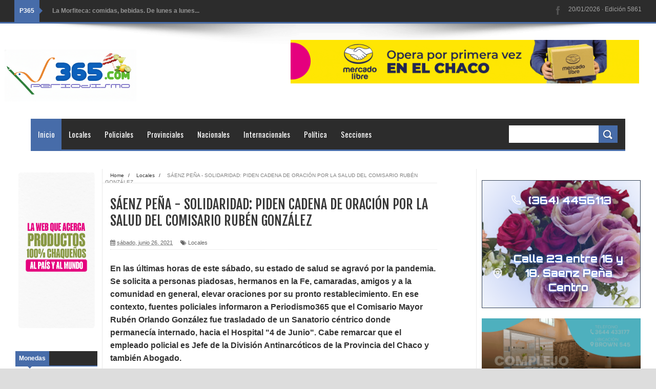

--- FILE ---
content_type: text/javascript; charset=UTF-8
request_url: https://www.periodismo365.com//feeds/posts/default/-/Ads?alt=json-in-script&max-results=20&callback=jQuery18305962337541295708_1768960764369&_=1768960766509
body_size: 1083
content:
// API callback
jQuery18305962337541295708_1768960764369({"version":"1.0","encoding":"UTF-8","feed":{"xmlns":"http://www.w3.org/2005/Atom","xmlns$openSearch":"http://a9.com/-/spec/opensearchrss/1.0/","xmlns$blogger":"http://schemas.google.com/blogger/2008","xmlns$georss":"http://www.georss.org/georss","xmlns$gd":"http://schemas.google.com/g/2005","xmlns$thr":"http://purl.org/syndication/thread/1.0","id":{"$t":"tag:blogger.com,1999:blog-1246983118058213459"},"updated":{"$t":"2026-01-20T09:57:54.280-03:00"},"category":[{"term":"Nacionales"},{"term":"Policiales"},{"term":"Provinciales"},{"term":"Locales"},{"term":"Politica"},{"term":"Internacionales"},{"term":"Humor"},{"term":"Transiciones"},{"term":"Cultura"},{"term":"Quilombetes"},{"term":"Opinion"},{"term":"Tecnologia"},{"term":"Portada1"},{"term":"Portada2"},{"term":"Ads"}],"title":{"type":"text","$t":"Periodismo 365"},"subtitle":{"type":"html","$t":"Portal de noticias."},"link":[{"rel":"http://schemas.google.com/g/2005#feed","type":"application/atom+xml","href":"https:\/\/www.periodismo365.com\/feeds\/posts\/default"},{"rel":"self","type":"application/atom+xml","href":"https:\/\/www.blogger.com\/feeds\/1246983118058213459\/posts\/default\/-\/Ads?alt=json-in-script\u0026max-results=20"},{"rel":"alternate","type":"text/html","href":"https:\/\/www.periodismo365.com\/search\/label\/Ads"},{"rel":"hub","href":"http://pubsubhubbub.appspot.com/"}],"author":[{"name":{"$t":"P365"},"uri":{"$t":"http:\/\/www.blogger.com\/profile\/13410615979630157666"},"email":{"$t":"noreply@blogger.com"},"gd$image":{"rel":"http://schemas.google.com/g/2005#thumbnail","width":"16","height":"16","src":"https:\/\/img1.blogblog.com\/img\/b16-rounded.gif"}}],"generator":{"version":"7.00","uri":"http://www.blogger.com","$t":"Blogger"},"openSearch$totalResults":{"$t":"1"},"openSearch$startIndex":{"$t":"1"},"openSearch$itemsPerPage":{"$t":"20"},"entry":[{"id":{"$t":"tag:blogger.com,1999:blog-1246983118058213459.post-3261631114667096940"},"published":{"$t":"2018-10-09T21:38:00.000-03:00"},"updated":{"$t":"2018-12-24T21:38:46.461-03:00"},"category":[{"scheme":"http://www.blogger.com/atom/ns#","term":"Ads"}],"title":{"type":"text","$t":"La Morfiteca: comidas, bebidas. De lunes a lunes..."},"content":{"type":"html","$t":"\u003Cdiv class=\"separator\" style=\"clear: both; text-align: center;\"\u003E\n\u003Ca href=\"https:\/\/blogger.googleusercontent.com\/img\/b\/R29vZ2xl\/AVvXsEjMJQ_sQiARttcB_vA9fSQxglkpWOvSJ5gp3RATCGXWsLAvOaqdmWYu-7agdVCUVHCwlSVqoT7n6H-u7cy-zxn8aFEpgJSXsDpeIepZgugu4k4kC-rtBqqP7VvgxV5IZQI8r3Ah7CYs1Q\/s1600\/morfi5.gif\" imageanchor=\"1\" style=\"margin-left: 1em; margin-right: 1em;\"\u003E\u003Cimg border=\"0\" data-original-height=\"80\" data-original-width=\"320\" height=\"160\" src=\"https:\/\/blogger.googleusercontent.com\/img\/b\/R29vZ2xl\/AVvXsEjMJQ_sQiARttcB_vA9fSQxglkpWOvSJ5gp3RATCGXWsLAvOaqdmWYu-7agdVCUVHCwlSVqoT7n6H-u7cy-zxn8aFEpgJSXsDpeIepZgugu4k4kC-rtBqqP7VvgxV5IZQI8r3Ah7CYs1Q\/s640\/morfi5.gif\" width=\"640\" \/\u003E\u003C\/a\u003E\u003C\/div\u003E\n\u003Cbr \/\u003E"},"link":[{"rel":"replies","type":"application/atom+xml","href":"https:\/\/www.periodismo365.com\/feeds\/3261631114667096940\/comments\/default","title":"Enviar comentarios"},{"rel":"replies","type":"text/html","href":"https:\/\/www.periodismo365.com\/2018\/12\/la-morfiteca-comidas-bebidas-de-lunes.html#comment-form","title":"0 comentarios"},{"rel":"edit","type":"application/atom+xml","href":"https:\/\/www.blogger.com\/feeds\/1246983118058213459\/posts\/default\/3261631114667096940"},{"rel":"self","type":"application/atom+xml","href":"https:\/\/www.blogger.com\/feeds\/1246983118058213459\/posts\/default\/3261631114667096940"},{"rel":"alternate","type":"text/html","href":"https:\/\/www.periodismo365.com\/2018\/12\/la-morfiteca-comidas-bebidas-de-lunes.html","title":"La Morfiteca: comidas, bebidas. De lunes a lunes..."}],"author":[{"name":{"$t":"Unknown"},"email":{"$t":"noreply@blogger.com"},"gd$image":{"rel":"http://schemas.google.com/g/2005#thumbnail","width":"16","height":"16","src":"https:\/\/img1.blogblog.com\/img\/b16-rounded.gif"}}],"media$thumbnail":{"xmlns$media":"http://search.yahoo.com/mrss/","url":"https:\/\/blogger.googleusercontent.com\/img\/b\/R29vZ2xl\/AVvXsEjMJQ_sQiARttcB_vA9fSQxglkpWOvSJ5gp3RATCGXWsLAvOaqdmWYu-7agdVCUVHCwlSVqoT7n6H-u7cy-zxn8aFEpgJSXsDpeIepZgugu4k4kC-rtBqqP7VvgxV5IZQI8r3Ah7CYs1Q\/s72-c\/morfi5.gif","height":"72","width":"72"},"thr$total":{"$t":"0"}}]}});

--- FILE ---
content_type: text/javascript; charset=UTF-8
request_url: https://www.periodismo365.com/feeds/posts/default/-/Locales?alt=json-in-script&callback=related_results_labels_thumbs&max-results=8
body_size: 14958
content:
// API callback
related_results_labels_thumbs({"version":"1.0","encoding":"UTF-8","feed":{"xmlns":"http://www.w3.org/2005/Atom","xmlns$openSearch":"http://a9.com/-/spec/opensearchrss/1.0/","xmlns$blogger":"http://schemas.google.com/blogger/2008","xmlns$georss":"http://www.georss.org/georss","xmlns$gd":"http://schemas.google.com/g/2005","xmlns$thr":"http://purl.org/syndication/thread/1.0","id":{"$t":"tag:blogger.com,1999:blog-1246983118058213459"},"updated":{"$t":"2026-01-20T09:57:54.280-03:00"},"category":[{"term":"Nacionales"},{"term":"Policiales"},{"term":"Provinciales"},{"term":"Locales"},{"term":"Politica"},{"term":"Internacionales"},{"term":"Humor"},{"term":"Transiciones"},{"term":"Cultura"},{"term":"Quilombetes"},{"term":"Opinion"},{"term":"Tecnologia"},{"term":"Portada1"},{"term":"Portada2"},{"term":"Ads"}],"title":{"type":"text","$t":"Periodismo 365"},"subtitle":{"type":"html","$t":"Portal de noticias."},"link":[{"rel":"http://schemas.google.com/g/2005#feed","type":"application/atom+xml","href":"https:\/\/www.periodismo365.com\/feeds\/posts\/default"},{"rel":"self","type":"application/atom+xml","href":"https:\/\/www.blogger.com\/feeds\/1246983118058213459\/posts\/default\/-\/Locales?alt=json-in-script\u0026max-results=8"},{"rel":"alternate","type":"text/html","href":"https:\/\/www.periodismo365.com\/search\/label\/Locales"},{"rel":"hub","href":"http://pubsubhubbub.appspot.com/"},{"rel":"next","type":"application/atom+xml","href":"https:\/\/www.blogger.com\/feeds\/1246983118058213459\/posts\/default\/-\/Locales\/-\/Locales?alt=json-in-script\u0026start-index=9\u0026max-results=8"}],"author":[{"name":{"$t":"P365"},"uri":{"$t":"http:\/\/www.blogger.com\/profile\/13410615979630157666"},"email":{"$t":"noreply@blogger.com"},"gd$image":{"rel":"http://schemas.google.com/g/2005#thumbnail","width":"16","height":"16","src":"https:\/\/img1.blogblog.com\/img\/b16-rounded.gif"}}],"generator":{"version":"7.00","uri":"http://www.blogger.com","$t":"Blogger"},"openSearch$totalResults":{"$t":"3151"},"openSearch$startIndex":{"$t":"1"},"openSearch$itemsPerPage":{"$t":"8"},"entry":[{"id":{"$t":"tag:blogger.com,1999:blog-1246983118058213459.post-5192476099652627219"},"published":{"$t":"2026-01-16T20:05:00.007-03:00"},"updated":{"$t":"2026-01-18T01:24:26.067-03:00"},"category":[{"scheme":"http://www.blogger.com/atom/ns#","term":"Locales"}],"title":{"type":"text","$t":"Sáenz Peña: El Municipio construye una nueva alcantarilla de gran porte en Avenida 28 y calle 11"},"content":{"type":"html","$t":"\u003Cp\u003E\u003Cb\u003EEl Municipio avanza con la construcción de una alcantarilla de gran porte en la intersección de avenida 28 y calle 11, una obra clave para mejorar el funcionamiento del sistema hídrico de la ciudad y optimizar el escurrimiento del agua en una de las cuencas más importantes.\u003C\/b\u003E\u003C\/p\u003E\u003Cp\u003E\u003Cb\u003E\u003C\/b\u003E\u003C\/p\u003E\u003Cdiv class=\"separator\" style=\"clear: both; text-align: center;\"\u003E\u003Cb\u003E\u003Ca href=\"https:\/\/blogger.googleusercontent.com\/img\/b\/R29vZ2xl\/AVvXsEhA5949vQaGvcG5kjjHqnNsP1aJFewH4NVh5eAqEKhsMwBzCsHod9QVEomTM951XI4IBz4JVnoVE1w_1rfU5EJbcRQOHDvQUT-pIvEZLdgqJBwOnphq5woyeDkAYc3_58sQFAGgwWKjT1nYgWqTh_8yZvSjnAG4J9WH8GIa3PwMjb_GUCB9het3L8dgEfY\/s1468\/WhatsApp%20Image%202026-01-15%20at%2011.39.11.jpeg\" imageanchor=\"1\" style=\"clear: left; float: left; margin-bottom: 1em; margin-right: 1em;\"\u003E\u003Cimg border=\"0\" data-original-height=\"980\" data-original-width=\"1468\" src=\"https:\/\/blogger.googleusercontent.com\/img\/b\/R29vZ2xl\/AVvXsEhA5949vQaGvcG5kjjHqnNsP1aJFewH4NVh5eAqEKhsMwBzCsHod9QVEomTM951XI4IBz4JVnoVE1w_1rfU5EJbcRQOHDvQUT-pIvEZLdgqJBwOnphq5woyeDkAYc3_58sQFAGgwWKjT1nYgWqTh_8yZvSjnAG4J9WH8GIa3PwMjb_GUCB9het3L8dgEfY\/s16000\/WhatsApp%20Image%202026-01-15%20at%2011.39.11.jpeg\" \/\u003E\u003C\/a\u003E\u003C\/b\u003E\u003C\/div\u003E\u003Cb\u003E\u003Cbr \/\u003E\u003Cbr \/\u003E\u003Cbr \/\u003EEn la mañana del jueves, el intendente Bruno Cipolini junto al secretario de Servicios Públicos, Pablo Álvarez, y el subsecretario del área, Cristian Yurich,\u0026nbsp; explicó que la intervención apunta a resolver un histórico estrangulamiento del canal troncal que atraviesa la Avenida 28, situación que generaba complicaciones durante lluvias intensas en cortos períodos de tiempo.\u003C\/b\u003E\u003Cp\u003E\u003C\/p\u003E\u003Cp\u003E\u003C\/p\u003E\u003Cdiv class=\"separator\" style=\"clear: both; text-align: center;\"\u003E\u003Ca href=\"https:\/\/blogger.googleusercontent.com\/img\/b\/R29vZ2xl\/AVvXsEiBRanBLvp3IJyErwCb5MU1s-zGMdaEkr-lfwtZw0b4EegkZEHol20V68yFgRlGO35hyDLm_qOSEN4WkP2YY9Y-30-9xE5k8-ZJ04nqw8su1hSB-XlZURZrdRH6JWpiCFerdXpwMyR1YMULDxJu2TIDAniz56cWC_S2oSD5yzuf9z7bNbwspWS4MUsMnAI\/s1485\/WhatsApp%20Image%202026-01-15%20at%2011.39.10.jpeg\" imageanchor=\"1\" style=\"clear: left; float: left; margin-bottom: 1em; margin-right: 1em;\"\u003E\u003Cimg border=\"0\" data-original-height=\"992\" data-original-width=\"1485\" src=\"https:\/\/blogger.googleusercontent.com\/img\/b\/R29vZ2xl\/AVvXsEiBRanBLvp3IJyErwCb5MU1s-zGMdaEkr-lfwtZw0b4EegkZEHol20V68yFgRlGO35hyDLm_qOSEN4WkP2YY9Y-30-9xE5k8-ZJ04nqw8su1hSB-XlZURZrdRH6JWpiCFerdXpwMyR1YMULDxJu2TIDAniz56cWC_S2oSD5yzuf9z7bNbwspWS4MUsMnAI\/s16000\/WhatsApp%20Image%202026-01-15%20at%2011.39.10.jpeg\" \/\u003E\u003C\/a\u003E\u003C\/div\u003E\u003Cp\u003E\u003C\/p\u003E\u003Cp\u003ELos trabajos consisten en el reemplazo de una hilera de tubos preexistente por una alcantarilla que respeta el ancho, la altura y las dimensiones del canal, permitiendo un mejor escurrimiento del caudal. Si bien se trata de una obra de magnitud moderada desde el punto de vista económico, representa un esfuerzo financiero importante para el Estado municipal y resulta estratégica para el funcionamiento integral de toda la cuenca.\u003C\/p\u003E\u003Cp\u003EEl secretario Pablo Álvarez comentó que ese canal troncal recibe agua de una amplia zona de la ciudad, que incluye sectores comprendidos entre las calles 20 y 28, desde la calle 33 hasta la calle 7, además de barrios como Yapeyú, Ramseyer, Puerta del Sol, Piñeiro, Jardín, Puigbó y parte de la zona oeste. Por este motivo, la intervención tiene un impacto directo en miles de vecinos.\u003C\/p\u003E\u003Cp\u003E\u003C\/p\u003E\u003Cdiv class=\"separator\" style=\"clear: both; text-align: center;\"\u003E\u003Ca href=\"https:\/\/blogger.googleusercontent.com\/img\/b\/R29vZ2xl\/AVvXsEhLlFxjNXSwkQZEoT1HcX5uUBb2tlDmyPvb2gCNCZydTh2VkZhxYn7JQRqw7bVzR_ZOumZbKsYsencGCmE6tk1v-U3TWFEJuWQ00cdvV4skOS_Uf8cOiDhpc5sQm1B5mIyvpVwigcRO6WUZsjIRejVPrIUQgbWVrEJm54ywRiH_34vrNaadwCcfONdnjlw\/s1483\/WhatsApp%20Image%202026-01-15%20at%2011.39.13%20(1).jpeg\" imageanchor=\"1\" style=\"clear: left; float: left; margin-bottom: 1em; margin-right: 1em;\"\u003E\u003Cimg border=\"0\" data-original-height=\"990\" data-original-width=\"1483\" src=\"https:\/\/blogger.googleusercontent.com\/img\/b\/R29vZ2xl\/AVvXsEhLlFxjNXSwkQZEoT1HcX5uUBb2tlDmyPvb2gCNCZydTh2VkZhxYn7JQRqw7bVzR_ZOumZbKsYsencGCmE6tk1v-U3TWFEJuWQ00cdvV4skOS_Uf8cOiDhpc5sQm1B5mIyvpVwigcRO6WUZsjIRejVPrIUQgbWVrEJm54ywRiH_34vrNaadwCcfONdnjlw\/s16000\/WhatsApp%20Image%202026-01-15%20at%2011.39.13%20(1).jpeg\" \/\u003E\u003C\/a\u003E\u003C\/div\u003E\u003Cp\u003E\u003C\/p\u003E\u003Cp\u003ELa obra incluye tareas de excavación, remoción de materiales, extracción de los\u0026nbsp; tubos antiguos y el posterior hormigonado del fondo de la alcantarilla. En una segunda etapa se avanzará con el levantamiento de columnas y paredes, el tapado con losa y el encadenado estructural, tras lo cual será necesario un período técnico de fraguado del hormigón antes de habilitar nuevamente la transitabilidad.\u003C\/p\u003E\u003Cp\u003EPor su parte el Intendente comentó que esta intervención se suma a una serie de obras hídricas que el municipio viene desarrollando, como la instalación de bombas en la represa del Ginés Benítez, el refuerzo del bombeo en el cuenco de la calle 68 y Ruta 16, la puesta en marcha de nuevas bombas en Ruta 95 y calle 33, y la finalización de tramos de canales a cielo abierto en la 28.\u003C\/p\u003E\u003Cp\u003E\u003C\/p\u003E\u003Cdiv class=\"separator\" style=\"clear: both; text-align: center;\"\u003E\u003Ca href=\"https:\/\/blogger.googleusercontent.com\/img\/b\/R29vZ2xl\/AVvXsEiQJieM5ZKUqmWdbCQI6uqwad-Svaa5Wnp5LBN2JpEahpQFxc15MfUDE5qqOr4TDZkRg8uee3girMOwJRnbwa0zTw5-VEI4tSEUbo_KsupQKZ4HpMxJsAkrC7s1dH6z403FBsBMzSrxpxPYzxFEf2NrzRa9nL-buy6uuZdz9YRqG1SYuNAElEi025xChiI\/s1485\/WhatsApp%20Image%202026-01-15%20at%2011.39.13.jpeg\" imageanchor=\"1\" style=\"clear: left; float: left; margin-bottom: 1em; margin-right: 1em;\"\u003E\u003Cimg border=\"0\" data-original-height=\"992\" data-original-width=\"1485\" src=\"https:\/\/blogger.googleusercontent.com\/img\/b\/R29vZ2xl\/AVvXsEiQJieM5ZKUqmWdbCQI6uqwad-Svaa5Wnp5LBN2JpEahpQFxc15MfUDE5qqOr4TDZkRg8uee3girMOwJRnbwa0zTw5-VEI4tSEUbo_KsupQKZ4HpMxJsAkrC7s1dH6z403FBsBMzSrxpxPYzxFEf2NrzRa9nL-buy6uuZdz9YRqG1SYuNAElEi025xChiI\/s16000\/WhatsApp%20Image%202026-01-15%20at%2011.39.13.jpeg\" \/\u003E\u003C\/a\u003E\u003C\/div\u003E\u003Cp\u003E\u003C\/p\u003E\u003Cp\u003E\"Con estas mejoras, el sistema hídrico ha mostrado un mejor funcionamiento y una reducción en los tiempos de escurrimiento, incluso durante un diciembre con lluvias que superaron los 100 milímetros en varias oportunidades\".\u003C\/p\u003E\u003Cp\u003EAsimismo, se informó que en el transcurso de este trimestre comenzarán nuevas intervenciones, entre ellas el ensanchamiento de canales en la zona de avenida 33, la colocación de una bomba eléctrica en la represa del 713 y gestiones para incorporar bombeo eléctrico en una represa del barrio San Martín, junto con la canalización y revestimiento de canales informales para evitar desbordes.\u003C\/p\u003E\u003Cp\u003EDesde el Ejecutivo municipal destacaron que, a pesar del contexto económico y de las dificultades climáticas, se continúa sosteniendo el ritmo de obra pública priorizando aquellas intervenciones que mejoran la calidad de vida de los vecinos y fortalecen la infraestructura hídrica de la ciudad.\u003C\/p\u003E\u003Cp\u003E\u003Cb\u003EPeriodismo365\u003C\/b\u003E\u003C\/p\u003E"},"link":[{"rel":"replies","type":"application/atom+xml","href":"https:\/\/www.periodismo365.com\/feeds\/5192476099652627219\/comments\/default","title":"Enviar comentarios"},{"rel":"replies","type":"text/html","href":"https:\/\/www.periodismo365.com\/2026\/01\/saenz-pena-el-municipio-construye-una.html#comment-form","title":"0 comentarios"},{"rel":"edit","type":"application/atom+xml","href":"https:\/\/www.blogger.com\/feeds\/1246983118058213459\/posts\/default\/5192476099652627219"},{"rel":"self","type":"application/atom+xml","href":"https:\/\/www.blogger.com\/feeds\/1246983118058213459\/posts\/default\/5192476099652627219"},{"rel":"alternate","type":"text/html","href":"https:\/\/www.periodismo365.com\/2026\/01\/saenz-pena-el-municipio-construye-una.html","title":"Sáenz Peña: El Municipio construye una nueva alcantarilla de gran porte en Avenida 28 y calle 11"}],"author":[{"name":{"$t":"www.Periodismo365.com"},"uri":{"$t":"http:\/\/www.blogger.com\/profile\/14675886967531070070"},"email":{"$t":"noreply@blogger.com"},"gd$image":{"rel":"http://schemas.google.com/g/2005#thumbnail","width":"16","height":"16","src":"https:\/\/img1.blogblog.com\/img\/b16-rounded.gif"}}],"media$thumbnail":{"xmlns$media":"http://search.yahoo.com/mrss/","url":"https:\/\/blogger.googleusercontent.com\/img\/b\/R29vZ2xl\/AVvXsEhA5949vQaGvcG5kjjHqnNsP1aJFewH4NVh5eAqEKhsMwBzCsHod9QVEomTM951XI4IBz4JVnoVE1w_1rfU5EJbcRQOHDvQUT-pIvEZLdgqJBwOnphq5woyeDkAYc3_58sQFAGgwWKjT1nYgWqTh_8yZvSjnAG4J9WH8GIa3PwMjb_GUCB9het3L8dgEfY\/s72-c\/WhatsApp%20Image%202026-01-15%20at%2011.39.11.jpeg","height":"72","width":"72"},"thr$total":{"$t":"0"}},{"id":{"$t":"tag:blogger.com,1999:blog-1246983118058213459.post-5560588895232815967"},"published":{"$t":"2026-01-15T09:34:00.009-03:00"},"updated":{"$t":"2026-01-16T00:40:57.294-03:00"},"category":[{"scheme":"http://www.blogger.com/atom/ns#","term":"Locales"}],"title":{"type":"text","$t":"Sáenz Peña - Ambiente sano: Sameep renueva infraestructura cloacal deteriorada y mejora servicios a los usuarios"},"content":{"type":"html","$t":"\u003Cp\u003E\u003Cb\u003ELa empresa Sameep continúa ejecutando importantes acciones en el marco del Programa “Rehabilitación del Sistema Cloacal” en la ciudad de Presidencia Roque Sáenz Peña, con el objetivo de garantizar un ambiente sano, mejorar la calidad del servicio y dar respuestas concretas a una problemática estructural.\u003C\/b\u003E\u003C\/p\u003E\u003Cp\u003E\u003Cb\u003E\u003C\/b\u003E\u003C\/p\u003E\u003Cdiv class=\"separator\" style=\"clear: both; text-align: center;\"\u003E\u003Cb\u003E\u003Ca href=\"https:\/\/blogger.googleusercontent.com\/img\/b\/R29vZ2xl\/AVvXsEivmuWThZgOUVVUs3J8V49mmpPd77268o7WNE0wJk7qpl08VF3MmyXSl9BtHIEOpw_Tuj3w2-iG_suMBjIONu2d37EaHXNAHxJkQ_Gu0VoIyrHgWSJ7Lhy-XdpmttonWHPxrf-eTWwgIxID5_T5z21hiHmOxPL2q0AYoAkRmIji61Ip4IgXTOhpB6Knaao\/s1280\/a19baf86-62ab-46c2-995f-f4e14a5010e2.jfif\" imageanchor=\"1\" style=\"clear: left; float: left; margin-bottom: 1em; margin-right: 1em;\"\u003E\u003Cimg border=\"0\" data-original-height=\"960\" data-original-width=\"1280\" src=\"https:\/\/blogger.googleusercontent.com\/img\/b\/R29vZ2xl\/AVvXsEivmuWThZgOUVVUs3J8V49mmpPd77268o7WNE0wJk7qpl08VF3MmyXSl9BtHIEOpw_Tuj3w2-iG_suMBjIONu2d37EaHXNAHxJkQ_Gu0VoIyrHgWSJ7Lhy-XdpmttonWHPxrf-eTWwgIxID5_T5z21hiHmOxPL2q0AYoAkRmIji61Ip4IgXTOhpB6Knaao\/s16000\/a19baf86-62ab-46c2-995f-f4e14a5010e2.jfif\" \/\u003E\u003C\/a\u003E\u003C\/b\u003E\u003C\/div\u003E\u003Cb\u003E\u003Cbr \/\u003EEste programa forma parte del convenio marco de colaboración y asistencia oportunamente firmado entre el Gobierno de la Provincia del Chaco, a través del gobernador Leandro Zdero, el presidente de Sameep Ing. Nicolás Diez y el intendente de la Municipalidad de Sáenz Peña, Bruno Cipolini.\u003C\/b\u003E\u003Cp\u003E\u003C\/p\u003E\u003Cp\u003E\u003C\/p\u003E\u003Cdiv class=\"separator\" style=\"clear: both; text-align: center;\"\u003E\u003Ca href=\"https:\/\/blogger.googleusercontent.com\/img\/b\/R29vZ2xl\/AVvXsEjodXgWYnkC_iX3-DhnZHFUxxkY3F-1bZU-i5rQLGuocxbUVgRDQra6MpU4UYdn2LVDsIzif91n9yOA0z4U2dVCZT9m6HrJRoTHfg8sx49GWrX-9DnECNgu6v_pynXUnTT2WR3fSgX7ORR0CTBq9AxXvhfkPid2UuV3nRhYr-pHT89PLLAL3eHODk_icNg\/s705\/96b765d1-303a-473c-8e34-b87f0d61b547.jfif\" imageanchor=\"1\" style=\"clear: left; float: left; margin-bottom: 1em; margin-right: 1em;\"\u003E\u003Cimg border=\"0\" data-original-height=\"615\" data-original-width=\"705\" src=\"https:\/\/blogger.googleusercontent.com\/img\/b\/R29vZ2xl\/AVvXsEjodXgWYnkC_iX3-DhnZHFUxxkY3F-1bZU-i5rQLGuocxbUVgRDQra6MpU4UYdn2LVDsIzif91n9yOA0z4U2dVCZT9m6HrJRoTHfg8sx49GWrX-9DnECNgu6v_pynXUnTT2WR3fSgX7ORR0CTBq9AxXvhfkPid2UuV3nRhYr-pHT89PLLAL3eHODk_icNg\/s16000\/96b765d1-303a-473c-8e34-b87f0d61b547.jfif\" \/\u003E\u003C\/a\u003E\u003C\/div\u003E\u003Cbr \/\u003E\u003Cbr \/\u003E\u003Cbr \/\u003E\u003Cbr \/\u003E\u003Cbr \/\u003ELas acciones que se llevan adelante apuntan a la renovación de infraestructura cloacal deteriorada, el aumento de capacidad en tramos críticos de la ciudad, la mejora del servicio para los usuarios, la reducción del mantenimiento correctivo y la prevención de obstrucciones y colapsos, contribuyendo de manera directa al cuidado del ambiente y la salud pública.\u003Cp\u003E\u003C\/p\u003E\u003Cp\u003EEl impacto del proyecto es significativo, ya que implica una ampliación sustancial de la capacidad de tratamiento de los líquidos cloacales, la incorporación de tecnología probada y de bajo mantenimiento, una solución sostenible para el tratamiento de efluentes y la preparación del sistema para acompañar el crecimiento poblacional futuro de la ciudad.\u003C\/p\u003E\u003Cp\u003EDesde Sameep destacaron que, si bien en los últimos veinte meses se realizaron importantes inversiones mediante trabajos propios y acuerdos con la Municipalidad de Sáenz Peña, resulta imprescindible continuar con nuevas obras que permitan revertir años de falta de inversión y deterioro del sistema cloacal.\u003C\/p\u003E\u003Cp\u003E\u003C\/p\u003E\u003Cp\u003EEl convenio vigente responde a la necesidad urgente de realizar inversiones que se traducen en materiales y obras básicas tanto en la red colectora, como en el sistema de bombeo y en los lugares de disposición final de los efluentes, con el objetivo de recuperar un funcionamiento adecuado y sostenible del servicio.\u003C\/p\u003E\u003Cp\u003E\u003Cb\u003ETrabajos realizados\u003C\/b\u003E\u003C\/p\u003E\u003Cp\u003EEn las últimas semanas se intensificaron los trabajos orientados a reparar y modernizar los sistemas de bombeo de las estaciones elevadoras de líquidos cloacales. Con la asistencia del personal y equipamiento del Departamento de Higiene y Seguridad, se realizaron tareas en el Pozo N.º 1, donde se intervino en el sistema de cableado de bombas y boya de corte para garantizar su correcto funcionamiento.\u003C\/p\u003E\u003Cp\u003E\u003C\/p\u003E\u003Cdiv class=\"separator\" style=\"clear: both; text-align: center;\"\u003E\u003Ca href=\"https:\/\/blogger.googleusercontent.com\/img\/b\/R29vZ2xl\/AVvXsEi6rW_UU6QwHjX0gSWMfm0qGmfUCYrIGggSnVBsXEtH0sFvQy2UW9864jAzXICdQjcmd8j1vArxhUxyaAVbEIsK5HRwRRzZ01eVmQZ8KnXtL9m46bnCqqahbyqQLzP9qXxY3mNmWlaLtam22nTOsjwXWD4z8-HyE4q0bE6Z-voh21WHLcpgVCTqIPSh-rI\/s720\/48845235-9315-4c30-bfa3-309170fefdf9.jfif\" imageanchor=\"1\" style=\"clear: left; float: left; margin-bottom: 1em; margin-right: 1em;\"\u003E\u003Cimg border=\"0\" data-original-height=\"654\" data-original-width=\"720\" src=\"https:\/\/blogger.googleusercontent.com\/img\/b\/R29vZ2xl\/AVvXsEi6rW_UU6QwHjX0gSWMfm0qGmfUCYrIGggSnVBsXEtH0sFvQy2UW9864jAzXICdQjcmd8j1vArxhUxyaAVbEIsK5HRwRRzZ01eVmQZ8KnXtL9m46bnCqqahbyqQLzP9qXxY3mNmWlaLtam22nTOsjwXWD4z8-HyE4q0bE6Z-voh21WHLcpgVCTqIPSh-rI\/s16000\/48845235-9315-4c30-bfa3-309170fefdf9.jfif\" \/\u003E\u003C\/a\u003E\u003C\/div\u003E\u003Cp\u003E\u003C\/p\u003E\u003Cp\u003E\u003C\/p\u003E\u003Cp\u003EAsimismo, se concretó el reemplazo de redes cloacales deterioradas, incrementando su capacidad mediante la colocación de cañerías por inserción en calle 19 entre 26 y 24; entre calle 19 y 26; y en calle 11 entre 26 y 28. También se repararon cañerías de impulsión de 355 mm, conexiones domiciliarias de 110 mm, y un caño de impulsión de 350 mm de hierro en el Pozo N.º 6.\u003C\/p\u003E\u003Cp\u003E\u003C\/p\u003E\u003Cdiv class=\"separator\" style=\"clear: both; text-align: center;\"\u003E\u003Ca href=\"https:\/\/blogger.googleusercontent.com\/img\/b\/R29vZ2xl\/AVvXsEjahPaiM2pTvciC1z6Im03dZHrF9PLNYBenK6RKPU-GyNWoitUgDW9pxogTpQ_hm089Kcg1ZNHzUPkd8artxaBRYlpdD0RIH8qTNfDwEuK76qBK7wVvHte_4axDYY_K3iZ3M112CNha_1_w3JLTOWURMcKmUdRxJ01dvU3Ni0ysy6XTS-P1_jy6k8vxNr0\/s720\/fb91bc63-cc7e-4367-9c61-d959ff268996.jfif\" imageanchor=\"1\" style=\"clear: left; float: left; margin-bottom: 1em; margin-right: 1em;\"\u003E\u003Cimg border=\"0\" data-original-height=\"656\" data-original-width=\"720\" src=\"https:\/\/blogger.googleusercontent.com\/img\/b\/R29vZ2xl\/AVvXsEjahPaiM2pTvciC1z6Im03dZHrF9PLNYBenK6RKPU-GyNWoitUgDW9pxogTpQ_hm089Kcg1ZNHzUPkd8artxaBRYlpdD0RIH8qTNfDwEuK76qBK7wVvHte_4axDYY_K3iZ3M112CNha_1_w3JLTOWURMcKmUdRxJ01dvU3Ni0ysy6XTS-P1_jy6k8vxNr0\/s16000\/fb91bc63-cc7e-4367-9c61-d959ff268996.jfif\" \/\u003E\u003C\/a\u003E\u003C\/div\u003E\u003Cp\u003E\u003C\/p\u003E\u003Cp\u003EParalelamente, Sameep avanzó con diversos frentes de trabajo destinados a la limpieza de cámaras y mantenimiento de redes, mejorando de manera sustancial las condiciones de higiene, salubridad y cuidado ambiental para los usuarios. En este marco, también se procedió a la colocación de tapas de hormigón faltantes, reforzando la seguridad y el correcto funcionamiento del sistema.\u003C\/p\u003E\u003Cp\u003E\u003Cb\u003EPeriodismo365\u003C\/b\u003E\u003C\/p\u003E"},"link":[{"rel":"replies","type":"application/atom+xml","href":"https:\/\/www.periodismo365.com\/feeds\/5560588895232815967\/comments\/default","title":"Enviar comentarios"},{"rel":"replies","type":"text/html","href":"https:\/\/www.periodismo365.com\/2026\/01\/saenz-pena-ambiente-sano-sameep-renueva.html#comment-form","title":"0 comentarios"},{"rel":"edit","type":"application/atom+xml","href":"https:\/\/www.blogger.com\/feeds\/1246983118058213459\/posts\/default\/5560588895232815967"},{"rel":"self","type":"application/atom+xml","href":"https:\/\/www.blogger.com\/feeds\/1246983118058213459\/posts\/default\/5560588895232815967"},{"rel":"alternate","type":"text/html","href":"https:\/\/www.periodismo365.com\/2026\/01\/saenz-pena-ambiente-sano-sameep-renueva.html","title":"Sáenz Peña - Ambiente sano: Sameep renueva infraestructura cloacal deteriorada y mejora servicios a los usuarios"}],"author":[{"name":{"$t":"www.Periodismo365.com"},"uri":{"$t":"http:\/\/www.blogger.com\/profile\/14675886967531070070"},"email":{"$t":"noreply@blogger.com"},"gd$image":{"rel":"http://schemas.google.com/g/2005#thumbnail","width":"16","height":"16","src":"https:\/\/img1.blogblog.com\/img\/b16-rounded.gif"}}],"media$thumbnail":{"xmlns$media":"http://search.yahoo.com/mrss/","url":"https:\/\/blogger.googleusercontent.com\/img\/b\/R29vZ2xl\/AVvXsEivmuWThZgOUVVUs3J8V49mmpPd77268o7WNE0wJk7qpl08VF3MmyXSl9BtHIEOpw_Tuj3w2-iG_suMBjIONu2d37EaHXNAHxJkQ_Gu0VoIyrHgWSJ7Lhy-XdpmttonWHPxrf-eTWwgIxID5_T5z21hiHmOxPL2q0AYoAkRmIji61Ip4IgXTOhpB6Knaao\/s72-c\/a19baf86-62ab-46c2-995f-f4e14a5010e2.jfif","height":"72","width":"72"},"thr$total":{"$t":"0"}},{"id":{"$t":"tag:blogger.com,1999:blog-1246983118058213459.post-8524759816474775810"},"published":{"$t":"2026-01-14T18:34:00.004-03:00"},"updated":{"$t":"2026-01-15T10:23:20.201-03:00"},"category":[{"scheme":"http://www.blogger.com/atom/ns#","term":"Locales"}],"title":{"type":"text","$t":"Sáenz Peña: Zdero inauguró refacciones integrales en Casa de Campo y ratificó el respaldo al sector productivo"},"content":{"type":"html","$t":"\u003Cp\u003E\u003Cb\u003EEl gobernador Leandro Zdero inauguró este miércoles, en la ciudad de Presidencia Roque Sáenz Peña, las refacciones integrales de la Casa de Campo que funciona bajo la órbita de la Subsecretaría de Agricultura del Ministerio de la Producción, un espacio estratégico de articulación entre el Estado provincial y los productores chaqueños.\u003C\/b\u003E\u003C\/p\u003E\u003Cp\u003E\u003Cb\u003E\u003C\/b\u003E\u003C\/p\u003E\u003Cdiv class=\"separator\" style=\"clear: both; text-align: center;\"\u003E\u003Cb\u003E\u003Ca href=\"https:\/\/blogger.googleusercontent.com\/img\/b\/R29vZ2xl\/AVvXsEgq1WRQRkyv_yOgYZ0fs9V8XQIWclXrtCkJyJkduOQE3HG_aWSaBfGpMbIluv4KOrkm7O_YalJqEy8K3NtcT__CSOovydDKdBb4x_QGjqr7PjkxWnK8nOOHpxNEVl8yhoNcYoOhbs9B_l30EXuaXV56hIPcW2hqHLQulN-gNB5rp5zDsffBx2YWAsm8Lww\/s4160\/ce09a149-8c09-4102-973d-b51b0ae9a412.jfif\" style=\"clear: left; float: left; margin-bottom: 1em; margin-right: 1em;\"\u003E\u003Cimg border=\"0\" data-original-height=\"2774\" data-original-width=\"4160\" src=\"https:\/\/blogger.googleusercontent.com\/img\/b\/R29vZ2xl\/AVvXsEgq1WRQRkyv_yOgYZ0fs9V8XQIWclXrtCkJyJkduOQE3HG_aWSaBfGpMbIluv4KOrkm7O_YalJqEy8K3NtcT__CSOovydDKdBb4x_QGjqr7PjkxWnK8nOOHpxNEVl8yhoNcYoOhbs9B_l30EXuaXV56hIPcW2hqHLQulN-gNB5rp5zDsffBx2YWAsm8Lww\/s16000\/ce09a149-8c09-4102-973d-b51b0ae9a412.jfif\" \/\u003E\u003C\/a\u003E\u003C\/b\u003E\u003C\/div\u003E\u003Cb\u003E\u003Cbr \/\u003E“Avanzamos en la refacción completa del predio de la Casa de Campo, que se encuentra en el predio de Ferichaco, y seguimos trabajando fuertemente en la localidad con múltiples obras”, afirmó el gobernador Zdero, quien recordó que durante más de dos años las actividades debieron realizarse en otros espacios. “Tomamos la decisión de poner en condiciones la Casa de Campo, que es donde se atiende a los productores del interior provincial. Este era un reclamo de todo el sector productivo”, sostuvo.\u0026nbsp;\u003C\/b\u003E\u003Cp\u003E\u003C\/p\u003E\u003Cp\u003E\u003C\/p\u003E\u003Cdiv class=\"separator\" style=\"clear: both; text-align: center;\"\u003E\u003Ca href=\"https:\/\/blogger.googleusercontent.com\/img\/b\/R29vZ2xl\/AVvXsEiN3Bq-7XLYI3Ih8MtM62pFAGp-BgjpM6bravT_9tJrQpTbrRIkHA6w9QMLsUNmCwT9gd3tLfDoD7QVvv-88qGqeMo5NE4DOVaMC_IydI78YajrpETgwfb7Bx95wQZR9oQn3b5-FfJ6vUEIuPCLGq9004eEHKTR9opEZOckv9zVWBvwq-mVnZ4TKe_AASw\/s4160\/6b3d2f70-962e-44b3-948d-1669b1793da3.jfif\" imageanchor=\"1\" style=\"clear: left; float: left; margin-bottom: 1em; margin-right: 1em;\"\u003E\u003Cimg border=\"0\" data-original-height=\"2774\" data-original-width=\"4160\" src=\"https:\/\/blogger.googleusercontent.com\/img\/b\/R29vZ2xl\/AVvXsEiN3Bq-7XLYI3Ih8MtM62pFAGp-BgjpM6bravT_9tJrQpTbrRIkHA6w9QMLsUNmCwT9gd3tLfDoD7QVvv-88qGqeMo5NE4DOVaMC_IydI78YajrpETgwfb7Bx95wQZR9oQn3b5-FfJ6vUEIuPCLGq9004eEHKTR9opEZOckv9zVWBvwq-mVnZ4TKe_AASw\/s16000\/6b3d2f70-962e-44b3-948d-1669b1793da3.jfif\" \/\u003E\u003C\/a\u003E\u003C\/div\u003E\u003Cbr \/\u003E\u003Cbr \/\u003E\u003Cbr \/\u003EPor su parte, el ministro de la Producción, Oscar Dudik, remarcó el valor histórico del edificio. “Esta casa fue originalmente la Junta Nacional de Granos. Es un lugar emblemático para el sector productivo y estamos trabajando para recuperarlo y devolverle el protagonismo que merece”, expresó.\u003Cp\u003E\u003C\/p\u003E\u003Cp\u003EEn tanto, el encargado de la Casa de Campo, Gustavo Eyheralde, detalló que en el espacio trabajan técnicos, personal administrativo y de maestranza, y destacó que se trata de “una extensión del Ministerio de Producción que atiende a productores del Departamento Comandante Fernández”.\u003C\/p\u003E\u003Cp\u003E\u003Cb\u003ELos trabajos\u003C\/b\u003E\u003C\/p\u003E\u003Cp\u003ESe realizó la refacción total del edificio, con una intervención estructural clave como el reemplazo completo de la cubierta, que incluyó el cambio de tejas coloniales por chapa de zinc, garantizando mayor durabilidad y seguridad para el funcionamiento del lugar.\u003C\/p\u003E\u003Cp\u003E\u003C\/p\u003E\u003Cdiv class=\"separator\" style=\"clear: both; text-align: center;\"\u003E\u003Ca href=\"https:\/\/blogger.googleusercontent.com\/img\/b\/R29vZ2xl\/AVvXsEjJQhP-RJcovUqVXM_gIZIHfyLmL-STNBZm8RkgG8wS95GeqDFGRJuAwthTmgIKrb2qNllU3Ao637nX8_k7jMcGYvOCyORXFVGuqPCEq-APHN00fCA3w3wxfFmhyvrwa_JUbU2uW0gXfZN27lMooSq1loO3h02Cmc0Qe_ZEmHX8mIrCtRlhg8jzMeInI_I\/s4160\/b12ac451-b10c-4fc3-b4c0-f168b83f65af.jfif\" imageanchor=\"1\" style=\"clear: left; float: left; margin-bottom: 1em; margin-right: 1em;\"\u003E\u003Cimg border=\"0\" data-original-height=\"2774\" data-original-width=\"4160\" src=\"https:\/\/blogger.googleusercontent.com\/img\/b\/R29vZ2xl\/AVvXsEjJQhP-RJcovUqVXM_gIZIHfyLmL-STNBZm8RkgG8wS95GeqDFGRJuAwthTmgIKrb2qNllU3Ao637nX8_k7jMcGYvOCyORXFVGuqPCEq-APHN00fCA3w3wxfFmhyvrwa_JUbU2uW0gXfZN27lMooSq1loO3h02Cmc0Qe_ZEmHX8mIrCtRlhg8jzMeInI_I\/s16000\/b12ac451-b10c-4fc3-b4c0-f168b83f65af.jfif\" \/\u003E\u003C\/a\u003E\u003C\/div\u003E\u003Cp\u003E\u003C\/p\u003E\u003Cp\u003ELa mayor intervención se realizó en las oficinas administrativas y en el Salón de Usos Múltiples (SUM), donde se llevaron adelante trabajos de reparación de losa, renovación integral de las instalaciones eléctricas y mejoras generales para optimizar las condiciones de trabajo y atención.\u003C\/p\u003E\u003Cp\u003EAsimismo, se ejecutó la reparación completa del circuito eléctrico, incluyendo el tablero principal, la redistribución de cargas en las fases y diversas reparaciones técnicas. También se realizó el acondicionamiento integral de las paredes, con tareas de reparación y posterior pintura en todos los paramentos del edificio.\u003C\/p\u003E\u003Cp\u003E\u003C\/p\u003E\u003Cdiv class=\"separator\" style=\"clear: both; text-align: center;\"\u003E\u003Ca href=\"https:\/\/blogger.googleusercontent.com\/img\/b\/R29vZ2xl\/AVvXsEgKn9KM03e04s1SDKR67I-AohBkHHEM4VuYM5q8TbbB4FPky2LNd5f2QStWuc0KvFah8kypZyISUIqkraa0GnUU6dOAaeKALoxAbLO_QJxVE-VM3r_aePh1zdqY6V6Q_HRQAXTt_GdhvHRLdjjeEBaAWSZVh2LoEGJizJksOsUaMHIglzoNS3pW2A0-hxY\/s4160\/bfd56211-e2f7-46c9-be1a-fd5fbc089218.jfif\" imageanchor=\"1\" style=\"clear: left; float: left; margin-bottom: 1em; margin-right: 1em;\"\u003E\u003Cimg border=\"0\" data-original-height=\"2774\" data-original-width=\"4160\" src=\"https:\/\/blogger.googleusercontent.com\/img\/b\/R29vZ2xl\/AVvXsEgKn9KM03e04s1SDKR67I-AohBkHHEM4VuYM5q8TbbB4FPky2LNd5f2QStWuc0KvFah8kypZyISUIqkraa0GnUU6dOAaeKALoxAbLO_QJxVE-VM3r_aePh1zdqY6V6Q_HRQAXTt_GdhvHRLdjjeEBaAWSZVh2LoEGJizJksOsUaMHIglzoNS3pW2A0-hxY\/s16000\/bfd56211-e2f7-46c9-be1a-fd5fbc089218.jfif\" \/\u003E\u003C\/a\u003E\u003C\/div\u003E\u003Cp\u003E\u003C\/p\u003E\u003Cp\u003EAdemás, se concretó la ampliación de la conectividad, incrementando la velocidad del servicio de internet a 600 megas, lo que permitirá mejorar la atención a productores, las capacitaciones y el trabajo técnico que se desarrolla en el lugar.\u003C\/p\u003E\u003Cp\u003EAcompañaron al Gobernador Zdero en esta inauguración, el intendente local, Bruno Cipolini; el subsecretario de agricultura, Julio Fantín; el subsecretario de Municipio, Marcelo Barrios; el diputado provincial Edgardo “Tati” Reguera, productores y vecinos de la zona, entre otros.\u003C\/p\u003E\u003Cp\u003E\u003Cb\u003EPeriodismo365\u003C\/b\u003E\u003C\/p\u003E\u003Cdiv\u003E\u003Cbr \/\u003E\u003C\/div\u003E"},"link":[{"rel":"replies","type":"application/atom+xml","href":"https:\/\/www.periodismo365.com\/feeds\/8524759816474775810\/comments\/default","title":"Enviar comentarios"},{"rel":"replies","type":"text/html","href":"https:\/\/www.periodismo365.com\/2026\/01\/saenz-pena-zdero-inauguro-refacciones.html#comment-form","title":"0 comentarios"},{"rel":"edit","type":"application/atom+xml","href":"https:\/\/www.blogger.com\/feeds\/1246983118058213459\/posts\/default\/8524759816474775810"},{"rel":"self","type":"application/atom+xml","href":"https:\/\/www.blogger.com\/feeds\/1246983118058213459\/posts\/default\/8524759816474775810"},{"rel":"alternate","type":"text/html","href":"https:\/\/www.periodismo365.com\/2026\/01\/saenz-pena-zdero-inauguro-refacciones.html","title":"Sáenz Peña: Zdero inauguró refacciones integrales en Casa de Campo y ratificó el respaldo al sector productivo"}],"author":[{"name":{"$t":"www.Periodismo365.com"},"uri":{"$t":"http:\/\/www.blogger.com\/profile\/14675886967531070070"},"email":{"$t":"noreply@blogger.com"},"gd$image":{"rel":"http://schemas.google.com/g/2005#thumbnail","width":"16","height":"16","src":"https:\/\/img1.blogblog.com\/img\/b16-rounded.gif"}}],"media$thumbnail":{"xmlns$media":"http://search.yahoo.com/mrss/","url":"https:\/\/blogger.googleusercontent.com\/img\/b\/R29vZ2xl\/AVvXsEgq1WRQRkyv_yOgYZ0fs9V8XQIWclXrtCkJyJkduOQE3HG_aWSaBfGpMbIluv4KOrkm7O_YalJqEy8K3NtcT__CSOovydDKdBb4x_QGjqr7PjkxWnK8nOOHpxNEVl8yhoNcYoOhbs9B_l30EXuaXV56hIPcW2hqHLQulN-gNB5rp5zDsffBx2YWAsm8Lww\/s72-c\/ce09a149-8c09-4102-973d-b51b0ae9a412.jfif","height":"72","width":"72"},"thr$total":{"$t":"0"}},{"id":{"$t":"tag:blogger.com,1999:blog-1246983118058213459.post-6335635251928337483"},"published":{"$t":"2026-01-14T14:18:00.004-03:00"},"updated":{"$t":"2026-01-14T19:35:49.073-03:00"},"category":[{"scheme":"http://www.blogger.com/atom/ns#","term":"Locales"}],"title":{"type":"text","$t":"Sáenz Peña: Se inauguraron nuevas cuadras de pavimento en el Barrio Sarmiento y en la Avenida España"},"content":{"type":"html","$t":"\u003Cp\u003E\u003Cb\u003EEste miércoles, el gobernador Leandro Zdero junto al intendente de Presidencia Roque Sáenz Peña, Bruno Cipolini, inauguraron nuevas cuadras de pavimento en el barrio Sarmiento y en la avenida España, en el marco de un esquema de trabajo conjunto entre la Provincia y el municipio.\u003C\/b\u003E\u003C\/p\u003E\u003Cp\u003E\u003Cb\u003E\u003C\/b\u003E\u003C\/p\u003E\u003Cdiv class=\"separator\" style=\"clear: both; text-align: center;\"\u003E\u003Cb\u003E\u003Ca href=\"https:\/\/blogger.googleusercontent.com\/img\/b\/R29vZ2xl\/AVvXsEghkvhEr1csTEdZNRIsoobJerX_FQZZMrxTSO7dPmyHF_KGjn8-Xu0As0krV7L4PSbkORR4WSXMDw91T66avhfTcR1G8oilrDQ1ujiXbihE2f41HAXPNwjDP-Sw0QL3QMrqhHY_BocaEiGxE466ffBH8YI-vTOblYMua2vGl8yP-aQkBWNghMeCfjfrq0Y\/s2961\/acbd0830-bd86-45d2-bd16-423b82ff2a22.jfif\" imageanchor=\"1\" style=\"clear: left; float: left; margin-bottom: 1em; margin-right: 1em;\"\u003E\u003Cimg border=\"0\" data-original-height=\"2011\" data-original-width=\"2961\" src=\"https:\/\/blogger.googleusercontent.com\/img\/b\/R29vZ2xl\/AVvXsEghkvhEr1csTEdZNRIsoobJerX_FQZZMrxTSO7dPmyHF_KGjn8-Xu0As0krV7L4PSbkORR4WSXMDw91T66avhfTcR1G8oilrDQ1ujiXbihE2f41HAXPNwjDP-Sw0QL3QMrqhHY_BocaEiGxE466ffBH8YI-vTOblYMua2vGl8yP-aQkBWNghMeCfjfrq0Y\/s16000\/acbd0830-bd86-45d2-bd16-423b82ff2a22.jfif\" \/\u003E\u003C\/a\u003E\u003C\/b\u003E\u003C\/div\u003E\u003Cb\u003E\u003Cbr \/\u003EDurante el acto, el gobernador explicó la modalidad de ejecución de las obras y destacó el compromiso de seguir realzando el perfil urbano. “Lo llamamos esfuerzo compartido: por un lado se cubre la mano de obra y por otro los materiales. Significa que nos ponemos espalda con espalda a trabajar junto a los municipios”, afirmó Zdero.\u003C\/b\u003E\u003Cp\u003E\u003C\/p\u003E\u003Cp\u003E\u003C\/p\u003E\u003Cdiv class=\"separator\" style=\"clear: both; text-align: center;\"\u003E\u003Ca href=\"https:\/\/blogger.googleusercontent.com\/img\/b\/R29vZ2xl\/AVvXsEgsIiw1u8o7rMVi4IjbKkd0ZHVz47MNpglM2iNenBJAZIvxk9_ObVnHK8qwfUMs6aGQ36igskkfOCNMBLa2lkFPh4Xs5AJMMvRfr-zbsTEOKLutXe92Mr3tY7tMHC4unODSDXOj454jQZE0GLj3S6OZ-UuuB39sRu0ywfRgAJRCEfpOuGankiH_y8mFQsE\/s4160\/0ed6b9c9-f021-4341-88aa-2ad6c0cf7f1d.jfif\" imageanchor=\"1\" style=\"clear: left; float: left; margin-bottom: 1em; margin-right: 1em;\"\u003E\u003Cimg border=\"0\" data-original-height=\"2774\" data-original-width=\"4160\" src=\"https:\/\/blogger.googleusercontent.com\/img\/b\/R29vZ2xl\/AVvXsEgsIiw1u8o7rMVi4IjbKkd0ZHVz47MNpglM2iNenBJAZIvxk9_ObVnHK8qwfUMs6aGQ36igskkfOCNMBLa2lkFPh4Xs5AJMMvRfr-zbsTEOKLutXe92Mr3tY7tMHC4unODSDXOj454jQZE0GLj3S6OZ-UuuB39sRu0ywfRgAJRCEfpOuGankiH_y8mFQsE\/s16000\/0ed6b9c9-f021-4341-88aa-2ad6c0cf7f1d.jfif\" \/\u003E\u003C\/a\u003E\u003C\/div\u003E\u003Cbr \/\u003E\u003Cdiv class=\"separator\" style=\"clear: both; text-align: center;\"\u003E\u003Ca href=\"https:\/\/blogger.googleusercontent.com\/img\/b\/R29vZ2xl\/AVvXsEg8PIDHhcFG63H9W-nR-JcblvDKqcQox-VjjitSQ54D61MEZ8zieZ6oOhHf3fmIyt71FDk4YyTLhjf4hGcDFsZ36MLRBGBt9oQ4me2Q328B7LyM-6mnsaIByQ3zkhRlJBqxy25_uX-5G7mrqx3tyEihgHq8QjYzN72rW3VHwjdbLeemC044MJoMpL78aBs\/s4160\/1c164715-0622-4889-baf5-88ecebe463e1.jfif\" imageanchor=\"1\" style=\"clear: left; float: left; margin-bottom: 1em; margin-right: 1em;\"\u003E\u003Cimg border=\"0\" data-original-height=\"2774\" data-original-width=\"4160\" src=\"https:\/\/blogger.googleusercontent.com\/img\/b\/R29vZ2xl\/AVvXsEg8PIDHhcFG63H9W-nR-JcblvDKqcQox-VjjitSQ54D61MEZ8zieZ6oOhHf3fmIyt71FDk4YyTLhjf4hGcDFsZ36MLRBGBt9oQ4me2Q328B7LyM-6mnsaIByQ3zkhRlJBqxy25_uX-5G7mrqx3tyEihgHq8QjYzN72rW3VHwjdbLeemC044MJoMpL78aBs\/s16000\/1c164715-0622-4889-baf5-88ecebe463e1.jfif\" \/\u003E\u003C\/a\u003E\u003C\/div\u003E\u003Cbr \/\u003E\u003Cbr \/\u003E\u003Cbr \/\u003E\u003Cbr \/\u003E\u003Cbr \/\u003E\u003Cbr \/\u003E\u003Cbr \/\u003E\u003Cbr \/\u003E\u003Cbr \/\u003EEn el barrio Sarmiento se habilitó la segunda de tres etapas de pavimentación, que comprende las calles desde la 35 hasta la 41, permitiendo una conexión directa con el barrio Tiro Federal. La obra integral prevé el pavimento desde la calle 25 hasta la 51. Además, durante el recorrido se inauguraron nuevas cuadras pavimentadas sobre la avenida España, mejorando la circulación y el perfil urbano del sector.\u003Cp\u003E\u003C\/p\u003E\u003Cp\u003E\u003C\/p\u003E\u003Cdiv class=\"separator\" style=\"clear: both; text-align: center;\"\u003E\u003Ca href=\"https:\/\/blogger.googleusercontent.com\/img\/b\/R29vZ2xl\/AVvXsEh6Ke-E5s9IAo5F3Zu4k9fLY_DwJd3lIETtMvQBBy86pAH2QZnARsWUdluRpLK7RZbsaBGxnayG7mFCcdu_3R3iGO7ro-BD6KR7IpwRLkJtZt1JXY0jny4eG-3Dm7iJ7xpSeXUVuOTsMNJxJI2IXFV3VJYQx1FNHKGjA2Jov8f3OL9eTn2ZSYHJZU-jU84\/s4160\/8d7f56a0-81f3-4122-a941-1451c5d105e5.jfif\" imageanchor=\"1\" style=\"clear: left; float: left; margin-bottom: 1em; margin-right: 1em;\"\u003E\u003Cimg border=\"0\" data-original-height=\"2774\" data-original-width=\"4160\" src=\"https:\/\/blogger.googleusercontent.com\/img\/b\/R29vZ2xl\/AVvXsEh6Ke-E5s9IAo5F3Zu4k9fLY_DwJd3lIETtMvQBBy86pAH2QZnARsWUdluRpLK7RZbsaBGxnayG7mFCcdu_3R3iGO7ro-BD6KR7IpwRLkJtZt1JXY0jny4eG-3Dm7iJ7xpSeXUVuOTsMNJxJI2IXFV3VJYQx1FNHKGjA2Jov8f3OL9eTn2ZSYHJZU-jU84\/s16000\/8d7f56a0-81f3-4122-a941-1451c5d105e5.jfif\" \/\u003E\u003C\/a\u003E\u003C\/div\u003E\u003Cp\u003E\u003C\/p\u003E\u003Cp\u003E\u003Cbr \/\u003E\u003C\/p\u003E\u003Cp\u003E\u003Cbr \/\u003E\u003C\/p\u003E\u003Cdiv class=\"separator\" style=\"clear: both; text-align: center;\"\u003E\u003Ca href=\"https:\/\/blogger.googleusercontent.com\/img\/b\/R29vZ2xl\/AVvXsEgXCdgeZ4XMmohpFa-OMk0TWhkwvpDcnszkI8qgnYf_RI1bxsQUYDM0yVdE_iTG8EI6NTeyeZAGpaZtI_Vlxh4hkH_URh0FoTGYoYnnZfEpLcagvR1dpGXZfKUb2JIz0YrVqmfXkxm9LQ83y1-mHswJAjvcxoj4XzkJlzHG_qzIWn8l51-Y7f4BJYDj5Ro\/s4160\/27a8d100-ee7c-4a2c-90ad-5e4840df0499.jfif\" imageanchor=\"1\" style=\"clear: left; float: left; margin-bottom: 1em; margin-right: 1em;\"\u003E\u003Cimg border=\"0\" data-original-height=\"2774\" data-original-width=\"4160\" src=\"https:\/\/blogger.googleusercontent.com\/img\/b\/R29vZ2xl\/AVvXsEgXCdgeZ4XMmohpFa-OMk0TWhkwvpDcnszkI8qgnYf_RI1bxsQUYDM0yVdE_iTG8EI6NTeyeZAGpaZtI_Vlxh4hkH_URh0FoTGYoYnnZfEpLcagvR1dpGXZfKUb2JIz0YrVqmfXkxm9LQ83y1-mHswJAjvcxoj4XzkJlzHG_qzIWn8l51-Y7f4BJYDj5Ro\/s16000\/27a8d100-ee7c-4a2c-90ad-5e4840df0499.jfif\" \/\u003E\u003C\/a\u003E\u003C\/div\u003E\u003Cp\u003E\u003C\/p\u003E\u003Cp\u003EEl mandatario provincial remarcó que esta modalidad de trabajo se viene implementando en distintos puntos de la provincia, como Resistencia, Machagai y Coronel Du Graty. “Este trabajo conjunto permite mayor conectividad entre barrios, realza el perfil urbano, consolida las ciudades y mejora la calidad de vida de los vecinos”, subrayó.\u003C\/p\u003E\u003Cp\u003E\u003Cb\u003EAvances a través del trabajo conjunto\u003C\/b\u003E\u003C\/p\u003E\u003Cp\u003EPor su parte, el intendente Bruno Cipolini destacó los avances logrados en infraestructura urbana gracias al trabajo articulado con la Dirección de Vialidad Provincial (DVP). En ese sentido, mencionó las obras de pavimentación en ejecución, como el tramo de la calle 0 hacia la avenida 33 y de la calle 35 hacia la avenida 28, que facilitan nuevas alternativas de circulación.\u003C\/p\u003E\u003Cp\u003E\u003C\/p\u003E\u003Cdiv class=\"separator\" style=\"clear: both; text-align: center;\"\u003E\u003Ca href=\"https:\/\/blogger.googleusercontent.com\/img\/b\/R29vZ2xl\/AVvXsEg2TomI0XYDPPnF3L1hIohwMfNDT-35xz6U17pv1tQc2h4Awzyk3FSyuaGxbJR15qm3QVQ-dE42EnUfmTkaOPWFzcFOJMPA4a-jotxulX4k28KUUh7RZ86cadUVyNpTLfI5vuNBXZ12yvROnFmddKUJdPE3SiCtQbMZqR80loHeFb_I21aaXurePzYGvLs\/s3260\/e11da0cd-2be2-470b-8c23-f8b5e149a248.jfif\" imageanchor=\"1\" style=\"clear: left; float: left; margin-bottom: 1em; margin-right: 1em;\"\u003E\u003Cimg border=\"0\" data-original-height=\"2275\" data-original-width=\"3260\" src=\"https:\/\/blogger.googleusercontent.com\/img\/b\/R29vZ2xl\/AVvXsEg2TomI0XYDPPnF3L1hIohwMfNDT-35xz6U17pv1tQc2h4Awzyk3FSyuaGxbJR15qm3QVQ-dE42EnUfmTkaOPWFzcFOJMPA4a-jotxulX4k28KUUh7RZ86cadUVyNpTLfI5vuNBXZ12yvROnFmddKUJdPE3SiCtQbMZqR80loHeFb_I21aaXurePzYGvLs\/s16000\/e11da0cd-2be2-470b-8c23-f8b5e149a248.jfif\" \/\u003E\u003C\/a\u003E\u003C\/div\u003E\u003Cp\u003E\u003C\/p\u003E\u003Cp\u003E\u003Cbr \/\u003E\u003C\/p\u003E\u003Cp\u003E\u003Cbr \/\u003E\u003C\/p\u003E\u003Cdiv class=\"separator\" style=\"clear: both; text-align: center;\"\u003E\u003Ca href=\"https:\/\/blogger.googleusercontent.com\/img\/b\/R29vZ2xl\/AVvXsEgE6AsKeanTHceIMAPNPAtRXwGljh3xkBfrBBcIqJErCN7uN-f0Ka5SG3lzyZc61vH4kGCocIRKq4kGgyBW6MKpwpTQnfnAeXKuL8eXdyECkeukKdcRoF5KYKPd_-53dndFKpA_6YN2Us8CXtS45lMR-9-uPFPa9KVWhpFvqAD5eXwRtjT3l-tkV-hEWDk\/s4160\/e5005d9f-1159-4c43-a86a-1053a6316a7a.jfif\" imageanchor=\"1\" style=\"clear: left; float: left; margin-bottom: 1em; margin-right: 1em;\"\u003E\u003Cimg border=\"0\" data-original-height=\"2774\" data-original-width=\"4160\" src=\"https:\/\/blogger.googleusercontent.com\/img\/b\/R29vZ2xl\/AVvXsEgE6AsKeanTHceIMAPNPAtRXwGljh3xkBfrBBcIqJErCN7uN-f0Ka5SG3lzyZc61vH4kGCocIRKq4kGgyBW6MKpwpTQnfnAeXKuL8eXdyECkeukKdcRoF5KYKPd_-53dndFKpA_6YN2Us8CXtS45lMR-9-uPFPa9KVWhpFvqAD5eXwRtjT3l-tkV-hEWDk\/s16000\/e5005d9f-1159-4c43-a86a-1053a6316a7a.jfif\" \/\u003E\u003C\/a\u003E\u003C\/div\u003E\u003Cp\u003E\u003C\/p\u003E\u003Cp\u003EAsimismo, Cipolini señaló la proyección de futuras obras, entre ellas la extensión de la calle 4 y la prolongación de la calle 129 hacia el barrio Santa Rita, lo que permitirá mejorar de manera significativa la conectividad en la zona sur de la ciudad. “Reiteramos el compromiso junto al gobierno provincial de continuar trabajando en soluciones concretas para toda la comunidad”, concluyó.\u003C\/p\u003E\u003Cp\u003E\u003Cb\u003EPeriodismo365\u003C\/b\u003E\u003C\/p\u003E"},"link":[{"rel":"replies","type":"application/atom+xml","href":"https:\/\/www.periodismo365.com\/feeds\/6335635251928337483\/comments\/default","title":"Enviar comentarios"},{"rel":"replies","type":"text/html","href":"https:\/\/www.periodismo365.com\/2026\/01\/saenz-pena-se-inauguraron-nuevas.html#comment-form","title":"0 comentarios"},{"rel":"edit","type":"application/atom+xml","href":"https:\/\/www.blogger.com\/feeds\/1246983118058213459\/posts\/default\/6335635251928337483"},{"rel":"self","type":"application/atom+xml","href":"https:\/\/www.blogger.com\/feeds\/1246983118058213459\/posts\/default\/6335635251928337483"},{"rel":"alternate","type":"text/html","href":"https:\/\/www.periodismo365.com\/2026\/01\/saenz-pena-se-inauguraron-nuevas.html","title":"Sáenz Peña: Se inauguraron nuevas cuadras de pavimento en el Barrio Sarmiento y en la Avenida España"}],"author":[{"name":{"$t":"www.Periodismo365.com"},"uri":{"$t":"http:\/\/www.blogger.com\/profile\/14675886967531070070"},"email":{"$t":"noreply@blogger.com"},"gd$image":{"rel":"http://schemas.google.com/g/2005#thumbnail","width":"16","height":"16","src":"https:\/\/img1.blogblog.com\/img\/b16-rounded.gif"}}],"media$thumbnail":{"xmlns$media":"http://search.yahoo.com/mrss/","url":"https:\/\/blogger.googleusercontent.com\/img\/b\/R29vZ2xl\/AVvXsEghkvhEr1csTEdZNRIsoobJerX_FQZZMrxTSO7dPmyHF_KGjn8-Xu0As0krV7L4PSbkORR4WSXMDw91T66avhfTcR1G8oilrDQ1ujiXbihE2f41HAXPNwjDP-Sw0QL3QMrqhHY_BocaEiGxE466ffBH8YI-vTOblYMua2vGl8yP-aQkBWNghMeCfjfrq0Y\/s72-c\/acbd0830-bd86-45d2-bd16-423b82ff2a22.jfif","height":"72","width":"72"},"thr$total":{"$t":"0"}},{"id":{"$t":"tag:blogger.com,1999:blog-1246983118058213459.post-3873165372220832036"},"published":{"$t":"2026-01-14T13:58:00.004-03:00"},"updated":{"$t":"2026-01-15T18:29:09.785-03:00"},"category":[{"scheme":"http://www.blogger.com/atom/ns#","term":"Locales"}],"title":{"type":"text","$t":"Anuncio histórico para Sáenz Peña: Se construirá un ala pediátrica en el Hospital \"4 de Junio\""},"content":{"type":"html","$t":"\u003Cp\u003E\u003Cb\u003EEl gobernador Leandro Zdero anunció, este miércoles, la construcción de un ala pediátrica en el Hospital “4 de Junio” de Presidencia Roque Sáenz Peña; en una jornada marcada por obras que impactan directamente en la calidad de vida de los chaqueños\u003C\/b\u003E\u003C\/p\u003E\u003Cp\u003E\u003Cb\u003E\u003C\/b\u003E\u003C\/p\u003E\u003Cdiv class=\"separator\" style=\"clear: both; text-align: center;\"\u003E\u003Cb\u003E\u003Ca href=\"https:\/\/blogger.googleusercontent.com\/img\/b\/R29vZ2xl\/AVvXsEibs2Jke6-9P6RHiJGLnT9PegUa3Vg3Wd7K0s_LEWaLqdaf7bHyVGS-E1WF2ibzHEdVC_fhBP4ZJOkE_XGs3GtwkonzgDUpqJ5b7JyRc1yjviH9qnIqGdUZQkh1V4hqz0PYzUse-zA9v7L4I7GNMn_rNfROsVmXbx5T8OeawhG8492UoIUUdyjwgHW3gHo\/s370\/3c6f2b0d-885c-4b23-9807-94fb5d05bc6a.jfif\" imageanchor=\"1\" style=\"margin-left: 1em; margin-right: 1em;\"\u003E\u003Cimg border=\"0\" data-original-height=\"260\" data-original-width=\"370\" src=\"https:\/\/blogger.googleusercontent.com\/img\/b\/R29vZ2xl\/AVvXsEibs2Jke6-9P6RHiJGLnT9PegUa3Vg3Wd7K0s_LEWaLqdaf7bHyVGS-E1WF2ibzHEdVC_fhBP4ZJOkE_XGs3GtwkonzgDUpqJ5b7JyRc1yjviH9qnIqGdUZQkh1V4hqz0PYzUse-zA9v7L4I7GNMn_rNfROsVmXbx5T8OeawhG8492UoIUUdyjwgHW3gHo\/s16000\/3c6f2b0d-885c-4b23-9807-94fb5d05bc6a.jfif\" \/\u003E\u003C\/a\u003E\u003C\/b\u003E\u003C\/div\u003E\u003Cb\u003E\u003Cbr \/\u003ELa obra contará con una inversión de 6 mil millones de pesos, financiada con fondos de FONPLATA, y constituye una decisión estratégica del Gobierno del Chaco para ampliar y modernizar la infraestructura sanitaria, dando respuesta a una demanda histórica de la región centro de la provincia; debido a que siempre\u0026nbsp; todas las derivaciones se hacen hacia Resistencia.\u0026nbsp;\u003C\/b\u003E\u003Cp\u003E\u003C\/p\u003E\u003Cp\u003EEl anuncio se realizó hoy en el marco de la inauguración de cuadras de pavimento y de las refacciones de la Casa de Campo en Ferichaco, reafirmando una gestión que avanza con obras en todo el territorio provincial y con una fuerte decisión política de fortalecer el sistema de salud.\u003C\/p\u003E\u003Cp\u003EEste nuevo espacio permitirá fortalecer de manera significativa la atención pediátrica, aumentando la capacidad operativa del Hospital 4 de Junio, que es un centro de referencia para miles de familias chaqueñas. De esta manera, el Gobierno provincial avanza en la consolidación de un sistema de salud más fuerte, equitativo y con mayor capacidad de respuesta.\u003C\/p\u003E\u003Cp\u003E“El compromiso es claro: invertir donde más se necesita y garantizar el derecho a la salud con hechos concretos”, señaló el gobernador Zdero, al tiempo que destacó que esta obra se inscribe en una política sanitaria que prioriza a los niños y refuerza la atención pública en toda la provincia.\u003C\/p\u003E\u003Cp\u003E\u003Cb\u003EPeriodismo365\u003C\/b\u003E\u003C\/p\u003E\u003Cdiv\u003E\u003Cbr \/\u003E\u003C\/div\u003E"},"link":[{"rel":"replies","type":"application/atom+xml","href":"https:\/\/www.periodismo365.com\/feeds\/3873165372220832036\/comments\/default","title":"Enviar comentarios"},{"rel":"replies","type":"text/html","href":"https:\/\/www.periodismo365.com\/2026\/01\/anuncio-historico-para-saenz-pena-se.html#comment-form","title":"0 comentarios"},{"rel":"edit","type":"application/atom+xml","href":"https:\/\/www.blogger.com\/feeds\/1246983118058213459\/posts\/default\/3873165372220832036"},{"rel":"self","type":"application/atom+xml","href":"https:\/\/www.blogger.com\/feeds\/1246983118058213459\/posts\/default\/3873165372220832036"},{"rel":"alternate","type":"text/html","href":"https:\/\/www.periodismo365.com\/2026\/01\/anuncio-historico-para-saenz-pena-se.html","title":"Anuncio histórico para Sáenz Peña: Se construirá un ala pediátrica en el Hospital \"4 de Junio\""}],"author":[{"name":{"$t":"www.Periodismo365.com"},"uri":{"$t":"http:\/\/www.blogger.com\/profile\/14675886967531070070"},"email":{"$t":"noreply@blogger.com"},"gd$image":{"rel":"http://schemas.google.com/g/2005#thumbnail","width":"16","height":"16","src":"https:\/\/img1.blogblog.com\/img\/b16-rounded.gif"}}],"media$thumbnail":{"xmlns$media":"http://search.yahoo.com/mrss/","url":"https:\/\/blogger.googleusercontent.com\/img\/b\/R29vZ2xl\/AVvXsEibs2Jke6-9P6RHiJGLnT9PegUa3Vg3Wd7K0s_LEWaLqdaf7bHyVGS-E1WF2ibzHEdVC_fhBP4ZJOkE_XGs3GtwkonzgDUpqJ5b7JyRc1yjviH9qnIqGdUZQkh1V4hqz0PYzUse-zA9v7L4I7GNMn_rNfROsVmXbx5T8OeawhG8492UoIUUdyjwgHW3gHo\/s72-c\/3c6f2b0d-885c-4b23-9807-94fb5d05bc6a.jfif","height":"72","width":"72"},"thr$total":{"$t":"0"}},{"id":{"$t":"tag:blogger.com,1999:blog-1246983118058213459.post-4382934791230783157"},"published":{"$t":"2026-01-13T01:11:00.008-03:00"},"updated":{"$t":"2026-01-13T14:09:33.190-03:00"},"category":[{"scheme":"http://www.blogger.com/atom/ns#","term":"Locales"}],"title":{"type":"text","$t":"Sáenz Peña: Encarrilaron un tren y es normal la circulación por el paso a nivel de Ruta Nacional Nº 95 "},"content":{"type":"html","$t":"\u003Cp\u003E\u003Cb\u003EEn la noche de este lunes, operarios de Trenes Argentinos lograron encarrilar los cinco vagones de una formación ferroviaria que había descarrilado en las afueras de Presidencia Roque Sáenz Peña, ocasionando la interrupción de la circulación vehicular por Ruta Nacional Nº 95 desde la madrugada de ayer.\u003C\/b\u003E\u003C\/p\u003E\u003Cp\u003E\u003Cb\u003E\u003C\/b\u003E\u003C\/p\u003E\u003Cdiv class=\"separator\" style=\"clear: both; text-align: center;\"\u003E\u003Cb\u003E\u003Ca href=\"https:\/\/blogger.googleusercontent.com\/img\/b\/R29vZ2xl\/AVvXsEhR5oWtwYDyEX9ril9TbceDD-tvO3DvyHS2t5QZ-3MJOsnof_XSnQdK2VJzlgeZ_52F62PVqYFhJOKRV-B_YuvVMDwGFA-ZmHTM_4OOpY9t7IbzeLt-akIllCktnzRRUgKogukOKUVJpBwZW4XdYbfZG0G0avKO7aDUtkQRI5cozl3rUzquKparrz56Ylk\/s1040\/51611dee-ecac-49ab-ba46-dfc7e1a042a2.jfif\" imageanchor=\"1\" style=\"clear: left; float: left; margin-bottom: 1em; margin-right: 1em;\"\u003E\u003Cimg border=\"0\" data-original-height=\"780\" data-original-width=\"1040\" src=\"https:\/\/blogger.googleusercontent.com\/img\/b\/R29vZ2xl\/AVvXsEhR5oWtwYDyEX9ril9TbceDD-tvO3DvyHS2t5QZ-3MJOsnof_XSnQdK2VJzlgeZ_52F62PVqYFhJOKRV-B_YuvVMDwGFA-ZmHTM_4OOpY9t7IbzeLt-akIllCktnzRRUgKogukOKUVJpBwZW4XdYbfZG0G0avKO7aDUtkQRI5cozl3rUzquKparrz56Ylk\/s16000\/51611dee-ecac-49ab-ba46-dfc7e1a042a2.jfif\" \/\u003E\u003C\/a\u003E\u003C\/b\u003E\u003C\/div\u003E\u003Cb\u003E\u003Cbr \/\u003E\u003Cbr \/\u003EAl respecto, fuentes policiales confirmaron a Periodismo365 que a las 21.40 horas de este lunes y tras un arduo trabajo, los operarios de Trenes Argentinos encarrilaron cinco vagones cargados con cemento, los que forman parte de una formación que se dirigía al puerto de Barranqueras y retomará su recorrido este martes a la tarde, según confirmaron a este medio fuentes de la empresa.\u003C\/b\u003E\u003Cp\u003E\u003C\/p\u003E\u003Cp\u003E\u003C\/p\u003E\u003Cdiv class=\"separator\" style=\"clear: both; text-align: center;\"\u003E\u003Ca href=\"https:\/\/blogger.googleusercontent.com\/img\/b\/R29vZ2xl\/AVvXsEjzCTBUXfbmwJWyqQ681EqAwhUTc7pYnh1sAP1BYfY23EHKCfoXlCG_FHj2_jUxtkxuwKtN-s73q4YHTgd91a3GZO9bX15pstVxEv0-jsLhx2HCNZAXua5_QDSFMLKN_TkOSAdl7GeDF-dmFkKef_ebT0XCB7uscyXrcJbAV1_to7Do13ADqJyP8uuPvjY\/s1040\/846171ee-cad9-4da0-b2cc-63b3f97ad2dd.jfif\" imageanchor=\"1\" style=\"clear: left; float: left; margin-bottom: 1em; margin-right: 1em;\"\u003E\u003Cimg border=\"0\" data-original-height=\"780\" data-original-width=\"1040\" src=\"https:\/\/blogger.googleusercontent.com\/img\/b\/R29vZ2xl\/AVvXsEjzCTBUXfbmwJWyqQ681EqAwhUTc7pYnh1sAP1BYfY23EHKCfoXlCG_FHj2_jUxtkxuwKtN-s73q4YHTgd91a3GZO9bX15pstVxEv0-jsLhx2HCNZAXua5_QDSFMLKN_TkOSAdl7GeDF-dmFkKef_ebT0XCB7uscyXrcJbAV1_to7Do13ADqJyP8uuPvjY\/s16000\/846171ee-cad9-4da0-b2cc-63b3f97ad2dd.jfif\" \/\u003E\u003C\/a\u003E\u003C\/div\u003E\u003Cp\u003E\u003C\/p\u003E\u003Cp\u003E\u003C\/p\u003E\u003Cdiv class=\"separator\" style=\"clear: both; text-align: center;\"\u003E\u003Ca href=\"https:\/\/blogger.googleusercontent.com\/img\/b\/R29vZ2xl\/AVvXsEjROVBGCF-Nb5gwTmV7gZ-zqCxzbDEzWDHKtZfan3QkD_J6x8J-3dZsyks342xrJQyvPBeJFXMTSink2jC1C4InMJpGZ-ezP-1MN7DCvxV32giV24O1jVWO5nDuqE6LPRVt1ucoJkHKGwfXRuvPO8De25rOvQtHWYM_KW9HQvpACba-ZntlIA6vC-JkzFw\/s1280\/618dc1fc-bf02-4a37-9d6f-1990f8aeaba9.jfif\" imageanchor=\"1\" style=\"clear: left; float: left; margin-bottom: 1em; margin-right: 1em;\"\u003E\u003Cimg border=\"0\" data-original-height=\"720\" data-original-width=\"1280\" src=\"https:\/\/blogger.googleusercontent.com\/img\/b\/R29vZ2xl\/AVvXsEjROVBGCF-Nb5gwTmV7gZ-zqCxzbDEzWDHKtZfan3QkD_J6x8J-3dZsyks342xrJQyvPBeJFXMTSink2jC1C4InMJpGZ-ezP-1MN7DCvxV32giV24O1jVWO5nDuqE6LPRVt1ucoJkHKGwfXRuvPO8De25rOvQtHWYM_KW9HQvpACba-ZntlIA6vC-JkzFw\/s16000\/618dc1fc-bf02-4a37-9d6f-1990f8aeaba9.jfif\" \/\u003E\u003C\/a\u003E\u003C\/div\u003E\u003Cbr \/\u003EAl solucionar el problema ferroviario, los trabajadores también dejaron libre para la circulación a la Ruta Nacional Nº 95 ya que el tren estaba obstruyendo el paso a nivel ubicado en ese sector. Paralelamente, la Policía del Chaco implementó un dispositivo de seguridad y prevención, quedando uniformados de consigna en el mencionado lugar (Servicio de Policía Adicional).\u0026nbsp;\u0026nbsp;\u003Cp\u003E\u003C\/p\u003E\u003Cp\u003E\u003Cb\u003EPeriodismo365\u003C\/b\u003E\u003C\/p\u003E"},"link":[{"rel":"replies","type":"application/atom+xml","href":"https:\/\/www.periodismo365.com\/feeds\/4382934791230783157\/comments\/default","title":"Enviar comentarios"},{"rel":"replies","type":"text/html","href":"https:\/\/www.periodismo365.com\/2026\/01\/saenz-pena-encarrilaron-un-tren-y-es.html#comment-form","title":"0 comentarios"},{"rel":"edit","type":"application/atom+xml","href":"https:\/\/www.blogger.com\/feeds\/1246983118058213459\/posts\/default\/4382934791230783157"},{"rel":"self","type":"application/atom+xml","href":"https:\/\/www.blogger.com\/feeds\/1246983118058213459\/posts\/default\/4382934791230783157"},{"rel":"alternate","type":"text/html","href":"https:\/\/www.periodismo365.com\/2026\/01\/saenz-pena-encarrilaron-un-tren-y-es.html","title":"Sáenz Peña: Encarrilaron un tren y es normal la circulación por el paso a nivel de Ruta Nacional Nº 95 "}],"author":[{"name":{"$t":"www.Periodismo365.com"},"uri":{"$t":"http:\/\/www.blogger.com\/profile\/14675886967531070070"},"email":{"$t":"noreply@blogger.com"},"gd$image":{"rel":"http://schemas.google.com/g/2005#thumbnail","width":"16","height":"16","src":"https:\/\/img1.blogblog.com\/img\/b16-rounded.gif"}}],"media$thumbnail":{"xmlns$media":"http://search.yahoo.com/mrss/","url":"https:\/\/blogger.googleusercontent.com\/img\/b\/R29vZ2xl\/AVvXsEhR5oWtwYDyEX9ril9TbceDD-tvO3DvyHS2t5QZ-3MJOsnof_XSnQdK2VJzlgeZ_52F62PVqYFhJOKRV-B_YuvVMDwGFA-ZmHTM_4OOpY9t7IbzeLt-akIllCktnzRRUgKogukOKUVJpBwZW4XdYbfZG0G0avKO7aDUtkQRI5cozl3rUzquKparrz56Ylk\/s72-c\/51611dee-ecac-49ab-ba46-dfc7e1a042a2.jfif","height":"72","width":"72"},"thr$total":{"$t":"0"}},{"id":{"$t":"tag:blogger.com,1999:blog-1246983118058213459.post-1790347995566066267"},"published":{"$t":"2026-01-10T13:55:00.007-03:00"},"updated":{"$t":"2026-01-12T13:05:20.648-03:00"},"category":[{"scheme":"http://www.blogger.com/atom/ns#","term":"Locales"}],"title":{"type":"text","$t":"Sáenz Peña: Un remisero esperaba clientes, se desplomó y murió en el Hospital"},"content":{"type":"html","$t":"\u003Cp\u003E\u003Cb\u003EEl lamentable suceso ocurrió en horas del mediodía de este sábado cuando el trabajador del volante estaba esperando clientes en la Base Sur de una conocida agencia de remises. \"Se desplomó súbitamente y lo llevamos rápidamente al Hospital 4 de Junio en un auto particular. Ingresó vivo a la Guardia de Emergencias pero a los pocos minutos los médicos salieron y nos avisaron que había fallecido\", confirmaron fuentes consultadas por Periodismo365. \"Es el segundo caso en 15 días\", remarcaron desde la remisería.\u003C\/b\u003E\u003C\/p\u003E\u003Cp\u003E\u003Cb\u003E\u003C\/b\u003E\u003C\/p\u003E\u003Cdiv class=\"separator\" style=\"clear: both; text-align: center;\"\u003E\u003Cb\u003E\u003Ca href=\"https:\/\/blogger.googleusercontent.com\/img\/b\/R29vZ2xl\/AVvXsEhIHz8NVCm4w5ZCVfeClCWe-xwhWYY4Se7fMG5cIU8xVjxr6SA0AIKRTmRTPmPbPKJaiN7D-EmRRAKZSRUsgZqkOoiWN0YKQF7mCUToRiwjt0CaHnuTQfMMhSyDLpTjcE4wMQlFx2vy3JrSbWC8JlYfT4FMDuyGTibQL0LREBvTRcvOXANcbBZQBiVdkAg\/s850\/642023w850h478c.jpg.webp\" style=\"clear: left; float: left; margin-bottom: 1em; margin-right: 1em;\"\u003E\u003Cimg border=\"0\" data-original-height=\"478\" data-original-width=\"850\" src=\"https:\/\/blogger.googleusercontent.com\/img\/b\/R29vZ2xl\/AVvXsEhIHz8NVCm4w5ZCVfeClCWe-xwhWYY4Se7fMG5cIU8xVjxr6SA0AIKRTmRTPmPbPKJaiN7D-EmRRAKZSRUsgZqkOoiWN0YKQF7mCUToRiwjt0CaHnuTQfMMhSyDLpTjcE4wMQlFx2vy3JrSbWC8JlYfT4FMDuyGTibQL0LREBvTRcvOXANcbBZQBiVdkAg\/s16000\/642023w850h478c.jpg.webp\" \/\u003E\u003C\/a\u003E\u003C\/b\u003E\u003C\/div\u003E\u003Cb\u003E\u003Cbr \/\u003ELas mismas fuentes detallaron que aproximadamente a las 12.00 horas de este sábado, el trabajador del volante se desplomó súbitamente en la Base Sur de una conocida agencia de remises, ubicada sobre calle 12 del Ensanche Sur de Sáenz Peña. \"Estaba con otros compañeros esperando clientes y de repente cayó desvanecido. Todos nos desesperamos y lo llevamos al Hospital donde ingresó aún con vida pero minutos después falleció, aparentemente de un infarto. Él conducía un automóvil Corsa, color gris, trabajaba como chofer ya que el auto no era de su propiedad\", consignaron.\u0026nbsp;\u003C\/b\u003E\u003Cp\u003E\u003C\/p\u003E\u003Cp\u003ESus compañeros identificaron al trabajador fallecido como Damián Acevedo, de 55 años de edad, domiciliado en el Barrio Reserva Este. \"Damián también era músico, excelente guitarrista y tocó con varias agrupaciones animando bailes en nuestra zona\", recordaron sus amigos.\u003C\/p\u003E\u003Cp\u003EEn medio de la conmoción por el doloroso trance, los remiseros están haciendo colectas para costear gastos del sepelio y así ayudar a sus familiares. Además, recuerdan que éste es el segundo caso de deceso en las mismas circunstancias. \"Hace 15 día falleció otro compañero de 51 años\", lamentaron. Los restos de Damián Acevedo serán velados en Sala Municipal, ubicada en calle 28 entre 21 y 23 de Presidencia Roque Sáenz Peña.\u003C\/p\u003E\u003Cp\u003E\u003Cb\u003EPeriodismo365\u003C\/b\u003E\u003C\/p\u003E\u003Cp\u003E\u003Cbr \/\u003E\u003C\/p\u003E"},"link":[{"rel":"replies","type":"application/atom+xml","href":"https:\/\/www.periodismo365.com\/feeds\/1790347995566066267\/comments\/default","title":"Enviar comentarios"},{"rel":"replies","type":"text/html","href":"https:\/\/www.periodismo365.com\/2026\/01\/saenz-pena-un-remisero-esperaba.html#comment-form","title":"0 comentarios"},{"rel":"edit","type":"application/atom+xml","href":"https:\/\/www.blogger.com\/feeds\/1246983118058213459\/posts\/default\/1790347995566066267"},{"rel":"self","type":"application/atom+xml","href":"https:\/\/www.blogger.com\/feeds\/1246983118058213459\/posts\/default\/1790347995566066267"},{"rel":"alternate","type":"text/html","href":"https:\/\/www.periodismo365.com\/2026\/01\/saenz-pena-un-remisero-esperaba.html","title":"Sáenz Peña: Un remisero esperaba clientes, se desplomó y murió en el Hospital"}],"author":[{"name":{"$t":"www.Periodismo365.com"},"uri":{"$t":"http:\/\/www.blogger.com\/profile\/14675886967531070070"},"email":{"$t":"noreply@blogger.com"},"gd$image":{"rel":"http://schemas.google.com/g/2005#thumbnail","width":"16","height":"16","src":"https:\/\/img1.blogblog.com\/img\/b16-rounded.gif"}}],"media$thumbnail":{"xmlns$media":"http://search.yahoo.com/mrss/","url":"https:\/\/blogger.googleusercontent.com\/img\/b\/R29vZ2xl\/AVvXsEhIHz8NVCm4w5ZCVfeClCWe-xwhWYY4Se7fMG5cIU8xVjxr6SA0AIKRTmRTPmPbPKJaiN7D-EmRRAKZSRUsgZqkOoiWN0YKQF7mCUToRiwjt0CaHnuTQfMMhSyDLpTjcE4wMQlFx2vy3JrSbWC8JlYfT4FMDuyGTibQL0LREBvTRcvOXANcbBZQBiVdkAg\/s72-c\/642023w850h478c.jpg.webp","height":"72","width":"72"},"thr$total":{"$t":"0"}},{"id":{"$t":"tag:blogger.com,1999:blog-1246983118058213459.post-7111436964214979080"},"published":{"$t":"2026-01-08T23:35:00.003-03:00"},"updated":{"$t":"2026-01-08T23:35:59.660-03:00"},"category":[{"scheme":"http://www.blogger.com/atom/ns#","term":"Locales"}],"title":{"type":"text","$t":"Año Nuevo millonario: Emprendedor de Sáenz Peña ganó $300 millones en la Poceada Extraordinaria"},"content":{"type":"html","$t":"\u003Cp\u003E\u003Cb\u003EUn vecino emprendedor de Sáenz Peña resultó ser el segundo ganador de la Poceada Extraordinaria.\u003C\/b\u003E\u003C\/p\u003E\u003Cp\u003E\u003Cb\u003E\u003C\/b\u003E\u003C\/p\u003E\u003Cdiv class=\"separator\" style=\"clear: both; text-align: center;\"\u003E\u003Cb\u003E\u003Ca href=\"https:\/\/blogger.googleusercontent.com\/img\/b\/R29vZ2xl\/AVvXsEi7jm4wkFRA3P4zCDPzcq58cR_MqotCZw98-q5NNrkldnYJ1S0vs2oMqIkqY3lKzXsPoYw0OlrGE73WH4Z1d3ztfnlnvxZMgFs6YvvQdjIqDs4IUtM37Ptbg81MYacdwpi6jPiiFDSf2MeD_CejwGeh78hxGq5WmBzZzrYpXh2VLomu9Eshd3lkifIpl7A\/s766\/Sin%20t%C3%ADtulo.png\" imageanchor=\"1\" style=\"clear: left; float: left; margin-bottom: 1em; margin-right: 1em;\"\u003E\u003Cimg border=\"0\" data-original-height=\"358\" data-original-width=\"766\" src=\"https:\/\/blogger.googleusercontent.com\/img\/b\/R29vZ2xl\/AVvXsEi7jm4wkFRA3P4zCDPzcq58cR_MqotCZw98-q5NNrkldnYJ1S0vs2oMqIkqY3lKzXsPoYw0OlrGE73WH4Z1d3ztfnlnvxZMgFs6YvvQdjIqDs4IUtM37Ptbg81MYacdwpi6jPiiFDSf2MeD_CejwGeh78hxGq5WmBzZzrYpXh2VLomu9Eshd3lkifIpl7A\/s16000\/Sin%20t%C3%ADtulo.png\" \/\u003E\u003C\/a\u003E\u003C\/b\u003E\u003C\/div\u003E\u003Cb\u003E\u003Cbr \/\u003EEl hombre, de 30 años, se presentó en la sede de Lotería Chaqueña con el ticket ganador correspondiente a una jugada automática, compuesta por los números 15, 30, 45, 50 y 99.\u003C\/b\u003E\u003Cp\u003E\u003C\/p\u003E\u003Cp\u003ESegún relató, verificó su jugada el 1 de enero, luego de la cena familiar, comenzando el nuevo año con una gran noticia. “Me puse a controlar el ticket recién después de la cena familiar; lo encontré en mi billetera y recién ahí me acordé de revisarlo. Fue una sorpresa enorme, no podía creerlo\"\u003C\/p\u003E\u003Cp\u003EDe esta manera, el joven emprendedor se convirtió en acreedor de un premio de 300 millones de pesos, correspondiente al sorteo de la Poceada Extraordinaria, realizado el sábado 27 de diciembre de 2025, en el que el pozo mayor fue compartido entre dos ganadores. Emocionado, el flamante ganador señaló que su mayor deseo es poder terminar de construir su casa, un sueño que hoy comienza a hacerse realidad.\u003C\/p\u003E\u003Cp\u003E\u003Cb\u003EPeriodismo365\u003C\/b\u003E\u003C\/p\u003E"},"link":[{"rel":"replies","type":"application/atom+xml","href":"https:\/\/www.periodismo365.com\/feeds\/7111436964214979080\/comments\/default","title":"Enviar comentarios"},{"rel":"replies","type":"text/html","href":"https:\/\/www.periodismo365.com\/2026\/01\/ano-nuevo-millonario-emprendedor-de.html#comment-form","title":"0 comentarios"},{"rel":"edit","type":"application/atom+xml","href":"https:\/\/www.blogger.com\/feeds\/1246983118058213459\/posts\/default\/7111436964214979080"},{"rel":"self","type":"application/atom+xml","href":"https:\/\/www.blogger.com\/feeds\/1246983118058213459\/posts\/default\/7111436964214979080"},{"rel":"alternate","type":"text/html","href":"https:\/\/www.periodismo365.com\/2026\/01\/ano-nuevo-millonario-emprendedor-de.html","title":"Año Nuevo millonario: Emprendedor de Sáenz Peña ganó $300 millones en la Poceada Extraordinaria"}],"author":[{"name":{"$t":"www.Periodismo365.com"},"uri":{"$t":"http:\/\/www.blogger.com\/profile\/14675886967531070070"},"email":{"$t":"noreply@blogger.com"},"gd$image":{"rel":"http://schemas.google.com/g/2005#thumbnail","width":"16","height":"16","src":"https:\/\/img1.blogblog.com\/img\/b16-rounded.gif"}}],"media$thumbnail":{"xmlns$media":"http://search.yahoo.com/mrss/","url":"https:\/\/blogger.googleusercontent.com\/img\/b\/R29vZ2xl\/AVvXsEi7jm4wkFRA3P4zCDPzcq58cR_MqotCZw98-q5NNrkldnYJ1S0vs2oMqIkqY3lKzXsPoYw0OlrGE73WH4Z1d3ztfnlnvxZMgFs6YvvQdjIqDs4IUtM37Ptbg81MYacdwpi6jPiiFDSf2MeD_CejwGeh78hxGq5WmBzZzrYpXh2VLomu9Eshd3lkifIpl7A\/s72-c\/Sin%20t%C3%ADtulo.png","height":"72","width":"72"},"thr$total":{"$t":"0"}}]}});